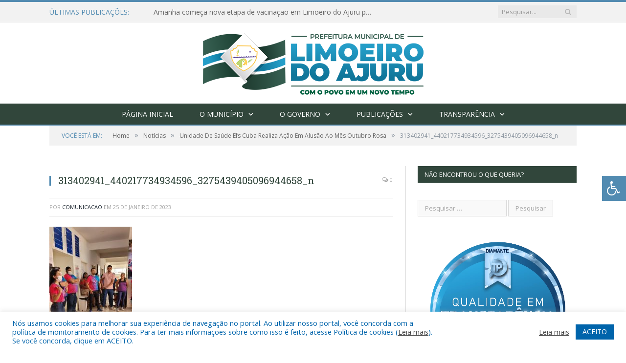

--- FILE ---
content_type: text/html; charset=UTF-8
request_url: https://limoeirodoajuru.pa.gov.br/unidade-de-saude-efs-cuba-realiza-acao-em-alusao-ao-mes-outubro-rosa/313402941_440217734934596_3275439405096944658_n/
body_size: 17307
content:

<!DOCTYPE html>

<!--[if IE 8]> <html class="ie ie8" lang="pt-BR"> <![endif]-->
<!--[if IE 9]> <html class="ie ie9" lang="pt-BR"> <![endif]-->
<!--[if gt IE 9]><!--> <html lang="pt-BR"> <!--<![endif]-->

<head>


<meta charset="UTF-8" />


 
<meta name="viewport" content="width=device-width, initial-scale=1" />
<link rel="pingback" href="https://limoeirodoajuru.pa.gov.br/xmlrpc.php" />
	
<link rel="shortcut icon" href="https://limoeirodoajuru.pa.gov.br/wp-content/uploads/2025/01/cropped-favicon-cr22.png" />	

<link rel="apple-touch-icon-precomposed" href="https://limoeirodoajuru.pa.gov.br/wp-content/uploads/2025/01/cropped-favicon-cr22.png" />
	
<meta name='robots' content='index, follow, max-image-preview:large, max-snippet:-1, max-video-preview:-1' />
	<style>img:is([sizes="auto" i], [sizes^="auto," i]) { contain-intrinsic-size: 3000px 1500px }</style>
	
	<!-- This site is optimized with the Yoast SEO plugin v26.7 - https://yoast.com/wordpress/plugins/seo/ -->
	<title>313402941_440217734934596_3275439405096944658_n - Prefeitura Municipal de Limoeiro do Ajuru | Gestão 2025-2028</title>
	<link rel="canonical" href="https://limoeirodoajuru.pa.gov.br/unidade-de-saude-efs-cuba-realiza-acao-em-alusao-ao-mes-outubro-rosa/313402941_440217734934596_3275439405096944658_n/" />
	<meta property="og:locale" content="pt_BR" />
	<meta property="og:type" content="article" />
	<meta property="og:title" content="313402941_440217734934596_3275439405096944658_n - Prefeitura Municipal de Limoeiro do Ajuru | Gestão 2025-2028" />
	<meta property="og:url" content="https://limoeirodoajuru.pa.gov.br/unidade-de-saude-efs-cuba-realiza-acao-em-alusao-ao-mes-outubro-rosa/313402941_440217734934596_3275439405096944658_n/" />
	<meta property="og:site_name" content="Prefeitura Municipal de Limoeiro do Ajuru | Gestão 2025-2028" />
	<meta property="og:image" content="https://limoeirodoajuru.pa.gov.br/unidade-de-saude-efs-cuba-realiza-acao-em-alusao-ao-mes-outubro-rosa/313402941_440217734934596_3275439405096944658_n" />
	<meta property="og:image:width" content="810" />
	<meta property="og:image:height" content="1440" />
	<meta property="og:image:type" content="image/jpeg" />
	<script type="application/ld+json" class="yoast-schema-graph">{"@context":"https://schema.org","@graph":[{"@type":"WebPage","@id":"https://limoeirodoajuru.pa.gov.br/unidade-de-saude-efs-cuba-realiza-acao-em-alusao-ao-mes-outubro-rosa/313402941_440217734934596_3275439405096944658_n/","url":"https://limoeirodoajuru.pa.gov.br/unidade-de-saude-efs-cuba-realiza-acao-em-alusao-ao-mes-outubro-rosa/313402941_440217734934596_3275439405096944658_n/","name":"313402941_440217734934596_3275439405096944658_n - Prefeitura Municipal de Limoeiro do Ajuru | Gestão 2025-2028","isPartOf":{"@id":"https://limoeirodoajuru.pa.gov.br/#website"},"primaryImageOfPage":{"@id":"https://limoeirodoajuru.pa.gov.br/unidade-de-saude-efs-cuba-realiza-acao-em-alusao-ao-mes-outubro-rosa/313402941_440217734934596_3275439405096944658_n/#primaryimage"},"image":{"@id":"https://limoeirodoajuru.pa.gov.br/unidade-de-saude-efs-cuba-realiza-acao-em-alusao-ao-mes-outubro-rosa/313402941_440217734934596_3275439405096944658_n/#primaryimage"},"thumbnailUrl":"https://limoeirodoajuru.pa.gov.br/wp-content/uploads/2023/01/313402941_440217734934596_3275439405096944658_n.jpg","datePublished":"2023-01-25T12:50:45+00:00","breadcrumb":{"@id":"https://limoeirodoajuru.pa.gov.br/unidade-de-saude-efs-cuba-realiza-acao-em-alusao-ao-mes-outubro-rosa/313402941_440217734934596_3275439405096944658_n/#breadcrumb"},"inLanguage":"pt-BR","potentialAction":[{"@type":"ReadAction","target":["https://limoeirodoajuru.pa.gov.br/unidade-de-saude-efs-cuba-realiza-acao-em-alusao-ao-mes-outubro-rosa/313402941_440217734934596_3275439405096944658_n/"]}]},{"@type":"ImageObject","inLanguage":"pt-BR","@id":"https://limoeirodoajuru.pa.gov.br/unidade-de-saude-efs-cuba-realiza-acao-em-alusao-ao-mes-outubro-rosa/313402941_440217734934596_3275439405096944658_n/#primaryimage","url":"https://limoeirodoajuru.pa.gov.br/wp-content/uploads/2023/01/313402941_440217734934596_3275439405096944658_n.jpg","contentUrl":"https://limoeirodoajuru.pa.gov.br/wp-content/uploads/2023/01/313402941_440217734934596_3275439405096944658_n.jpg","width":810,"height":1440},{"@type":"BreadcrumbList","@id":"https://limoeirodoajuru.pa.gov.br/unidade-de-saude-efs-cuba-realiza-acao-em-alusao-ao-mes-outubro-rosa/313402941_440217734934596_3275439405096944658_n/#breadcrumb","itemListElement":[{"@type":"ListItem","position":1,"name":"Unidade De Saúde Efs Cuba Realiza Ação Em Alusão Ao Mês Outubro Rosa","item":"https://limoeirodoajuru.pa.gov.br/unidade-de-saude-efs-cuba-realiza-acao-em-alusao-ao-mes-outubro-rosa/"},{"@type":"ListItem","position":2,"name":"313402941_440217734934596_3275439405096944658_n"}]},{"@type":"WebSite","@id":"https://limoeirodoajuru.pa.gov.br/#website","url":"https://limoeirodoajuru.pa.gov.br/","name":"Prefeitura Municipal de Limoeiro do Ajuru | Gestão 2025-2028","description":"Site oficial da Prefeitura Municipal de Limoeiro do Ajuru","potentialAction":[{"@type":"SearchAction","target":{"@type":"EntryPoint","urlTemplate":"https://limoeirodoajuru.pa.gov.br/?s={search_term_string}"},"query-input":{"@type":"PropertyValueSpecification","valueRequired":true,"valueName":"search_term_string"}}],"inLanguage":"pt-BR"}]}</script>
	<!-- / Yoast SEO plugin. -->


<link rel='dns-prefetch' href='//maxcdn.bootstrapcdn.com' />
<link rel='dns-prefetch' href='//fonts.googleapis.com' />
<link rel="alternate" type="application/rss+xml" title="Feed para Prefeitura Municipal de Limoeiro do Ajuru | Gestão 2025-2028 &raquo;" href="https://limoeirodoajuru.pa.gov.br/feed/" />
<link rel="alternate" type="application/rss+xml" title="Feed de comentários para Prefeitura Municipal de Limoeiro do Ajuru | Gestão 2025-2028 &raquo;" href="https://limoeirodoajuru.pa.gov.br/comments/feed/" />
		<style>
			.lazyload,
			.lazyloading {
				max-width: 100%;
			}
		</style>
		<script type="text/javascript">
/* <![CDATA[ */
window._wpemojiSettings = {"baseUrl":"https:\/\/s.w.org\/images\/core\/emoji\/16.0.1\/72x72\/","ext":".png","svgUrl":"https:\/\/s.w.org\/images\/core\/emoji\/16.0.1\/svg\/","svgExt":".svg","source":{"concatemoji":"https:\/\/limoeirodoajuru.pa.gov.br\/wp-includes\/js\/wp-emoji-release.min.js?ver=6.8.3"}};
/*! This file is auto-generated */
!function(s,n){var o,i,e;function c(e){try{var t={supportTests:e,timestamp:(new Date).valueOf()};sessionStorage.setItem(o,JSON.stringify(t))}catch(e){}}function p(e,t,n){e.clearRect(0,0,e.canvas.width,e.canvas.height),e.fillText(t,0,0);var t=new Uint32Array(e.getImageData(0,0,e.canvas.width,e.canvas.height).data),a=(e.clearRect(0,0,e.canvas.width,e.canvas.height),e.fillText(n,0,0),new Uint32Array(e.getImageData(0,0,e.canvas.width,e.canvas.height).data));return t.every(function(e,t){return e===a[t]})}function u(e,t){e.clearRect(0,0,e.canvas.width,e.canvas.height),e.fillText(t,0,0);for(var n=e.getImageData(16,16,1,1),a=0;a<n.data.length;a++)if(0!==n.data[a])return!1;return!0}function f(e,t,n,a){switch(t){case"flag":return n(e,"\ud83c\udff3\ufe0f\u200d\u26a7\ufe0f","\ud83c\udff3\ufe0f\u200b\u26a7\ufe0f")?!1:!n(e,"\ud83c\udde8\ud83c\uddf6","\ud83c\udde8\u200b\ud83c\uddf6")&&!n(e,"\ud83c\udff4\udb40\udc67\udb40\udc62\udb40\udc65\udb40\udc6e\udb40\udc67\udb40\udc7f","\ud83c\udff4\u200b\udb40\udc67\u200b\udb40\udc62\u200b\udb40\udc65\u200b\udb40\udc6e\u200b\udb40\udc67\u200b\udb40\udc7f");case"emoji":return!a(e,"\ud83e\udedf")}return!1}function g(e,t,n,a){var r="undefined"!=typeof WorkerGlobalScope&&self instanceof WorkerGlobalScope?new OffscreenCanvas(300,150):s.createElement("canvas"),o=r.getContext("2d",{willReadFrequently:!0}),i=(o.textBaseline="top",o.font="600 32px Arial",{});return e.forEach(function(e){i[e]=t(o,e,n,a)}),i}function t(e){var t=s.createElement("script");t.src=e,t.defer=!0,s.head.appendChild(t)}"undefined"!=typeof Promise&&(o="wpEmojiSettingsSupports",i=["flag","emoji"],n.supports={everything:!0,everythingExceptFlag:!0},e=new Promise(function(e){s.addEventListener("DOMContentLoaded",e,{once:!0})}),new Promise(function(t){var n=function(){try{var e=JSON.parse(sessionStorage.getItem(o));if("object"==typeof e&&"number"==typeof e.timestamp&&(new Date).valueOf()<e.timestamp+604800&&"object"==typeof e.supportTests)return e.supportTests}catch(e){}return null}();if(!n){if("undefined"!=typeof Worker&&"undefined"!=typeof OffscreenCanvas&&"undefined"!=typeof URL&&URL.createObjectURL&&"undefined"!=typeof Blob)try{var e="postMessage("+g.toString()+"("+[JSON.stringify(i),f.toString(),p.toString(),u.toString()].join(",")+"));",a=new Blob([e],{type:"text/javascript"}),r=new Worker(URL.createObjectURL(a),{name:"wpTestEmojiSupports"});return void(r.onmessage=function(e){c(n=e.data),r.terminate(),t(n)})}catch(e){}c(n=g(i,f,p,u))}t(n)}).then(function(e){for(var t in e)n.supports[t]=e[t],n.supports.everything=n.supports.everything&&n.supports[t],"flag"!==t&&(n.supports.everythingExceptFlag=n.supports.everythingExceptFlag&&n.supports[t]);n.supports.everythingExceptFlag=n.supports.everythingExceptFlag&&!n.supports.flag,n.DOMReady=!1,n.readyCallback=function(){n.DOMReady=!0}}).then(function(){return e}).then(function(){var e;n.supports.everything||(n.readyCallback(),(e=n.source||{}).concatemoji?t(e.concatemoji):e.wpemoji&&e.twemoji&&(t(e.twemoji),t(e.wpemoji)))}))}((window,document),window._wpemojiSettings);
/* ]]> */
</script>
<style id='wp-emoji-styles-inline-css' type='text/css'>

	img.wp-smiley, img.emoji {
		display: inline !important;
		border: none !important;
		box-shadow: none !important;
		height: 1em !important;
		width: 1em !important;
		margin: 0 0.07em !important;
		vertical-align: -0.1em !important;
		background: none !important;
		padding: 0 !important;
	}
</style>
<link rel='stylesheet' id='wp-block-library-css' href='https://limoeirodoajuru.pa.gov.br/wp-includes/css/dist/block-library/style.min.css?ver=6.8.3' type='text/css' media='all' />
<style id='classic-theme-styles-inline-css' type='text/css'>
/*! This file is auto-generated */
.wp-block-button__link{color:#fff;background-color:#32373c;border-radius:9999px;box-shadow:none;text-decoration:none;padding:calc(.667em + 2px) calc(1.333em + 2px);font-size:1.125em}.wp-block-file__button{background:#32373c;color:#fff;text-decoration:none}
</style>
<style id='global-styles-inline-css' type='text/css'>
:root{--wp--preset--aspect-ratio--square: 1;--wp--preset--aspect-ratio--4-3: 4/3;--wp--preset--aspect-ratio--3-4: 3/4;--wp--preset--aspect-ratio--3-2: 3/2;--wp--preset--aspect-ratio--2-3: 2/3;--wp--preset--aspect-ratio--16-9: 16/9;--wp--preset--aspect-ratio--9-16: 9/16;--wp--preset--color--black: #000000;--wp--preset--color--cyan-bluish-gray: #abb8c3;--wp--preset--color--white: #ffffff;--wp--preset--color--pale-pink: #f78da7;--wp--preset--color--vivid-red: #cf2e2e;--wp--preset--color--luminous-vivid-orange: #ff6900;--wp--preset--color--luminous-vivid-amber: #fcb900;--wp--preset--color--light-green-cyan: #7bdcb5;--wp--preset--color--vivid-green-cyan: #00d084;--wp--preset--color--pale-cyan-blue: #8ed1fc;--wp--preset--color--vivid-cyan-blue: #0693e3;--wp--preset--color--vivid-purple: #9b51e0;--wp--preset--gradient--vivid-cyan-blue-to-vivid-purple: linear-gradient(135deg,rgba(6,147,227,1) 0%,rgb(155,81,224) 100%);--wp--preset--gradient--light-green-cyan-to-vivid-green-cyan: linear-gradient(135deg,rgb(122,220,180) 0%,rgb(0,208,130) 100%);--wp--preset--gradient--luminous-vivid-amber-to-luminous-vivid-orange: linear-gradient(135deg,rgba(252,185,0,1) 0%,rgba(255,105,0,1) 100%);--wp--preset--gradient--luminous-vivid-orange-to-vivid-red: linear-gradient(135deg,rgba(255,105,0,1) 0%,rgb(207,46,46) 100%);--wp--preset--gradient--very-light-gray-to-cyan-bluish-gray: linear-gradient(135deg,rgb(238,238,238) 0%,rgb(169,184,195) 100%);--wp--preset--gradient--cool-to-warm-spectrum: linear-gradient(135deg,rgb(74,234,220) 0%,rgb(151,120,209) 20%,rgb(207,42,186) 40%,rgb(238,44,130) 60%,rgb(251,105,98) 80%,rgb(254,248,76) 100%);--wp--preset--gradient--blush-light-purple: linear-gradient(135deg,rgb(255,206,236) 0%,rgb(152,150,240) 100%);--wp--preset--gradient--blush-bordeaux: linear-gradient(135deg,rgb(254,205,165) 0%,rgb(254,45,45) 50%,rgb(107,0,62) 100%);--wp--preset--gradient--luminous-dusk: linear-gradient(135deg,rgb(255,203,112) 0%,rgb(199,81,192) 50%,rgb(65,88,208) 100%);--wp--preset--gradient--pale-ocean: linear-gradient(135deg,rgb(255,245,203) 0%,rgb(182,227,212) 50%,rgb(51,167,181) 100%);--wp--preset--gradient--electric-grass: linear-gradient(135deg,rgb(202,248,128) 0%,rgb(113,206,126) 100%);--wp--preset--gradient--midnight: linear-gradient(135deg,rgb(2,3,129) 0%,rgb(40,116,252) 100%);--wp--preset--font-size--small: 13px;--wp--preset--font-size--medium: 20px;--wp--preset--font-size--large: 36px;--wp--preset--font-size--x-large: 42px;--wp--preset--spacing--20: 0.44rem;--wp--preset--spacing--30: 0.67rem;--wp--preset--spacing--40: 1rem;--wp--preset--spacing--50: 1.5rem;--wp--preset--spacing--60: 2.25rem;--wp--preset--spacing--70: 3.38rem;--wp--preset--spacing--80: 5.06rem;--wp--preset--shadow--natural: 6px 6px 9px rgba(0, 0, 0, 0.2);--wp--preset--shadow--deep: 12px 12px 50px rgba(0, 0, 0, 0.4);--wp--preset--shadow--sharp: 6px 6px 0px rgba(0, 0, 0, 0.2);--wp--preset--shadow--outlined: 6px 6px 0px -3px rgba(255, 255, 255, 1), 6px 6px rgba(0, 0, 0, 1);--wp--preset--shadow--crisp: 6px 6px 0px rgba(0, 0, 0, 1);}:where(.is-layout-flex){gap: 0.5em;}:where(.is-layout-grid){gap: 0.5em;}body .is-layout-flex{display: flex;}.is-layout-flex{flex-wrap: wrap;align-items: center;}.is-layout-flex > :is(*, div){margin: 0;}body .is-layout-grid{display: grid;}.is-layout-grid > :is(*, div){margin: 0;}:where(.wp-block-columns.is-layout-flex){gap: 2em;}:where(.wp-block-columns.is-layout-grid){gap: 2em;}:where(.wp-block-post-template.is-layout-flex){gap: 1.25em;}:where(.wp-block-post-template.is-layout-grid){gap: 1.25em;}.has-black-color{color: var(--wp--preset--color--black) !important;}.has-cyan-bluish-gray-color{color: var(--wp--preset--color--cyan-bluish-gray) !important;}.has-white-color{color: var(--wp--preset--color--white) !important;}.has-pale-pink-color{color: var(--wp--preset--color--pale-pink) !important;}.has-vivid-red-color{color: var(--wp--preset--color--vivid-red) !important;}.has-luminous-vivid-orange-color{color: var(--wp--preset--color--luminous-vivid-orange) !important;}.has-luminous-vivid-amber-color{color: var(--wp--preset--color--luminous-vivid-amber) !important;}.has-light-green-cyan-color{color: var(--wp--preset--color--light-green-cyan) !important;}.has-vivid-green-cyan-color{color: var(--wp--preset--color--vivid-green-cyan) !important;}.has-pale-cyan-blue-color{color: var(--wp--preset--color--pale-cyan-blue) !important;}.has-vivid-cyan-blue-color{color: var(--wp--preset--color--vivid-cyan-blue) !important;}.has-vivid-purple-color{color: var(--wp--preset--color--vivid-purple) !important;}.has-black-background-color{background-color: var(--wp--preset--color--black) !important;}.has-cyan-bluish-gray-background-color{background-color: var(--wp--preset--color--cyan-bluish-gray) !important;}.has-white-background-color{background-color: var(--wp--preset--color--white) !important;}.has-pale-pink-background-color{background-color: var(--wp--preset--color--pale-pink) !important;}.has-vivid-red-background-color{background-color: var(--wp--preset--color--vivid-red) !important;}.has-luminous-vivid-orange-background-color{background-color: var(--wp--preset--color--luminous-vivid-orange) !important;}.has-luminous-vivid-amber-background-color{background-color: var(--wp--preset--color--luminous-vivid-amber) !important;}.has-light-green-cyan-background-color{background-color: var(--wp--preset--color--light-green-cyan) !important;}.has-vivid-green-cyan-background-color{background-color: var(--wp--preset--color--vivid-green-cyan) !important;}.has-pale-cyan-blue-background-color{background-color: var(--wp--preset--color--pale-cyan-blue) !important;}.has-vivid-cyan-blue-background-color{background-color: var(--wp--preset--color--vivid-cyan-blue) !important;}.has-vivid-purple-background-color{background-color: var(--wp--preset--color--vivid-purple) !important;}.has-black-border-color{border-color: var(--wp--preset--color--black) !important;}.has-cyan-bluish-gray-border-color{border-color: var(--wp--preset--color--cyan-bluish-gray) !important;}.has-white-border-color{border-color: var(--wp--preset--color--white) !important;}.has-pale-pink-border-color{border-color: var(--wp--preset--color--pale-pink) !important;}.has-vivid-red-border-color{border-color: var(--wp--preset--color--vivid-red) !important;}.has-luminous-vivid-orange-border-color{border-color: var(--wp--preset--color--luminous-vivid-orange) !important;}.has-luminous-vivid-amber-border-color{border-color: var(--wp--preset--color--luminous-vivid-amber) !important;}.has-light-green-cyan-border-color{border-color: var(--wp--preset--color--light-green-cyan) !important;}.has-vivid-green-cyan-border-color{border-color: var(--wp--preset--color--vivid-green-cyan) !important;}.has-pale-cyan-blue-border-color{border-color: var(--wp--preset--color--pale-cyan-blue) !important;}.has-vivid-cyan-blue-border-color{border-color: var(--wp--preset--color--vivid-cyan-blue) !important;}.has-vivid-purple-border-color{border-color: var(--wp--preset--color--vivid-purple) !important;}.has-vivid-cyan-blue-to-vivid-purple-gradient-background{background: var(--wp--preset--gradient--vivid-cyan-blue-to-vivid-purple) !important;}.has-light-green-cyan-to-vivid-green-cyan-gradient-background{background: var(--wp--preset--gradient--light-green-cyan-to-vivid-green-cyan) !important;}.has-luminous-vivid-amber-to-luminous-vivid-orange-gradient-background{background: var(--wp--preset--gradient--luminous-vivid-amber-to-luminous-vivid-orange) !important;}.has-luminous-vivid-orange-to-vivid-red-gradient-background{background: var(--wp--preset--gradient--luminous-vivid-orange-to-vivid-red) !important;}.has-very-light-gray-to-cyan-bluish-gray-gradient-background{background: var(--wp--preset--gradient--very-light-gray-to-cyan-bluish-gray) !important;}.has-cool-to-warm-spectrum-gradient-background{background: var(--wp--preset--gradient--cool-to-warm-spectrum) !important;}.has-blush-light-purple-gradient-background{background: var(--wp--preset--gradient--blush-light-purple) !important;}.has-blush-bordeaux-gradient-background{background: var(--wp--preset--gradient--blush-bordeaux) !important;}.has-luminous-dusk-gradient-background{background: var(--wp--preset--gradient--luminous-dusk) !important;}.has-pale-ocean-gradient-background{background: var(--wp--preset--gradient--pale-ocean) !important;}.has-electric-grass-gradient-background{background: var(--wp--preset--gradient--electric-grass) !important;}.has-midnight-gradient-background{background: var(--wp--preset--gradient--midnight) !important;}.has-small-font-size{font-size: var(--wp--preset--font-size--small) !important;}.has-medium-font-size{font-size: var(--wp--preset--font-size--medium) !important;}.has-large-font-size{font-size: var(--wp--preset--font-size--large) !important;}.has-x-large-font-size{font-size: var(--wp--preset--font-size--x-large) !important;}
:where(.wp-block-post-template.is-layout-flex){gap: 1.25em;}:where(.wp-block-post-template.is-layout-grid){gap: 1.25em;}
:where(.wp-block-columns.is-layout-flex){gap: 2em;}:where(.wp-block-columns.is-layout-grid){gap: 2em;}
:root :where(.wp-block-pullquote){font-size: 1.5em;line-height: 1.6;}
</style>
<link rel='stylesheet' id='cookie-law-info-css' href='https://limoeirodoajuru.pa.gov.br/wp-content/plugins/cookie-law-info/legacy/public/css/cookie-law-info-public.css?ver=3.3.9.1' type='text/css' media='all' />
<link rel='stylesheet' id='cookie-law-info-gdpr-css' href='https://limoeirodoajuru.pa.gov.br/wp-content/plugins/cookie-law-info/legacy/public/css/cookie-law-info-gdpr.css?ver=3.3.9.1' type='text/css' media='all' />
<link rel='stylesheet' id='page-list-style-css' href='https://limoeirodoajuru.pa.gov.br/wp-content/plugins/page-list/css/page-list.css?ver=5.9' type='text/css' media='all' />
<link rel='stylesheet' id='fontawsome-css' href='//maxcdn.bootstrapcdn.com/font-awesome/4.6.3/css/font-awesome.min.css?ver=1.0.5' type='text/css' media='all' />
<link rel='stylesheet' id='sogo_accessibility-css' href='https://limoeirodoajuru.pa.gov.br/wp-content/plugins/sogo-accessibility/public/css/sogo-accessibility-public.css?ver=1.0.5' type='text/css' media='all' />
<link rel='stylesheet' id='wp-polls-css' href='https://limoeirodoajuru.pa.gov.br/wp-content/plugins/wp-polls/polls-css.css?ver=2.77.3' type='text/css' media='all' />
<style id='wp-polls-inline-css' type='text/css'>
.wp-polls .pollbar {
	margin: 1px;
	font-size: 6px;
	line-height: 8px;
	height: 8px;
	background-image: url('https://limoeirodoajuru.pa.gov.br/wp-content/plugins/wp-polls/images/default/pollbg.gif');
	border: 1px solid #c8c8c8;
}

</style>
<link rel='stylesheet' id='smartmag-fonts-css' href='https://fonts.googleapis.com/css?family=Open+Sans:400,400Italic,600,700|Roboto+Slab|Merriweather:300italic&#038;subset' type='text/css' media='all' />
<link rel='stylesheet' id='smartmag-core-css' href='https://limoeirodoajuru.pa.gov.br/wp-content/themes/cr2-v3/style.css?ver=2.6.1' type='text/css' media='all' />
<link rel='stylesheet' id='smartmag-responsive-css' href='https://limoeirodoajuru.pa.gov.br/wp-content/themes/cr2-v3/css/responsive.css?ver=2.6.1' type='text/css' media='all' />
<link rel='stylesheet' id='pretty-photo-css' href='https://limoeirodoajuru.pa.gov.br/wp-content/themes/cr2-v3/css/prettyPhoto.css?ver=2.6.1' type='text/css' media='all' />
<link rel='stylesheet' id='smartmag-font-awesome-css' href='https://limoeirodoajuru.pa.gov.br/wp-content/themes/cr2-v3/css/fontawesome/css/font-awesome.min.css?ver=2.6.1' type='text/css' media='all' />
<link rel='stylesheet' id='custom-css-css' href='https://limoeirodoajuru.pa.gov.br/?bunyad_custom_css=1&#038;ver=6.8.3' type='text/css' media='all' />
<script type="text/javascript" src="https://limoeirodoajuru.pa.gov.br/wp-includes/js/jquery/jquery.min.js?ver=3.7.1" id="jquery-core-js"></script>
<script type="text/javascript" src="https://limoeirodoajuru.pa.gov.br/wp-includes/js/jquery/jquery-migrate.min.js?ver=3.4.1" id="jquery-migrate-js"></script>
<script type="text/javascript" id="cookie-law-info-js-extra">
/* <![CDATA[ */
var Cli_Data = {"nn_cookie_ids":[],"cookielist":[],"non_necessary_cookies":[],"ccpaEnabled":"","ccpaRegionBased":"","ccpaBarEnabled":"","strictlyEnabled":["necessary","obligatoire"],"ccpaType":"gdpr","js_blocking":"1","custom_integration":"","triggerDomRefresh":"","secure_cookies":""};
var cli_cookiebar_settings = {"animate_speed_hide":"500","animate_speed_show":"500","background":"#FFF","border":"#b1a6a6c2","border_on":"","button_1_button_colour":"#61a229","button_1_button_hover":"#4e8221","button_1_link_colour":"#fff","button_1_as_button":"1","button_1_new_win":"","button_2_button_colour":"#333","button_2_button_hover":"#292929","button_2_link_colour":"#444","button_2_as_button":"","button_2_hidebar":"","button_3_button_colour":"#dedfe0","button_3_button_hover":"#b2b2b3","button_3_link_colour":"#333333","button_3_as_button":"1","button_3_new_win":"","button_4_button_colour":"#dedfe0","button_4_button_hover":"#b2b2b3","button_4_link_colour":"#333333","button_4_as_button":"1","button_7_button_colour":"#0064ab","button_7_button_hover":"#005089","button_7_link_colour":"#fff","button_7_as_button":"1","button_7_new_win":"","font_family":"inherit","header_fix":"","notify_animate_hide":"1","notify_animate_show":"","notify_div_id":"#cookie-law-info-bar","notify_position_horizontal":"right","notify_position_vertical":"bottom","scroll_close":"","scroll_close_reload":"","accept_close_reload":"","reject_close_reload":"","showagain_tab":"","showagain_background":"#fff","showagain_border":"#000","showagain_div_id":"#cookie-law-info-again","showagain_x_position":"100px","text":"#0064ab","show_once_yn":"","show_once":"10000","logging_on":"","as_popup":"","popup_overlay":"1","bar_heading_text":"","cookie_bar_as":"banner","popup_showagain_position":"bottom-right","widget_position":"left"};
var log_object = {"ajax_url":"https:\/\/limoeirodoajuru.pa.gov.br\/wp-admin\/admin-ajax.php"};
/* ]]> */
</script>
<script type="text/javascript" src="https://limoeirodoajuru.pa.gov.br/wp-content/plugins/cookie-law-info/legacy/public/js/cookie-law-info-public.js?ver=3.3.9.1" id="cookie-law-info-js"></script>
<script type="text/javascript" src="https://limoeirodoajuru.pa.gov.br/wp-content/themes/cr2-v3/js/jquery.prettyPhoto.js?ver=6.8.3" id="pretty-photo-smartmag-js"></script>
<script type="text/javascript" src="https://limoeirodoajuru.pa.gov.br/wp-content/plugins/maxbuttons-pro-2.5.1/js/maxbuttons.js?ver=6.8.3" id="maxbuttons-js-js"></script>
<link rel="https://api.w.org/" href="https://limoeirodoajuru.pa.gov.br/wp-json/" /><link rel="alternate" title="JSON" type="application/json" href="https://limoeirodoajuru.pa.gov.br/wp-json/wp/v2/media/13965" /><link rel="EditURI" type="application/rsd+xml" title="RSD" href="https://limoeirodoajuru.pa.gov.br/xmlrpc.php?rsd" />
<meta name="generator" content="WordPress 6.8.3" />
<link rel='shortlink' href='https://limoeirodoajuru.pa.gov.br/?p=13965' />
<link rel="alternate" title="oEmbed (JSON)" type="application/json+oembed" href="https://limoeirodoajuru.pa.gov.br/wp-json/oembed/1.0/embed?url=https%3A%2F%2Flimoeirodoajuru.pa.gov.br%2Funidade-de-saude-efs-cuba-realiza-acao-em-alusao-ao-mes-outubro-rosa%2F313402941_440217734934596_3275439405096944658_n%2F" />
<link rel="alternate" title="oEmbed (XML)" type="text/xml+oembed" href="https://limoeirodoajuru.pa.gov.br/wp-json/oembed/1.0/embed?url=https%3A%2F%2Flimoeirodoajuru.pa.gov.br%2Funidade-de-saude-efs-cuba-realiza-acao-em-alusao-ao-mes-outubro-rosa%2F313402941_440217734934596_3275439405096944658_n%2F&#038;format=xml" />
		<script>
			document.documentElement.className = document.documentElement.className.replace('no-js', 'js');
		</script>
				<style>
			.no-js img.lazyload {
				display: none;
			}

			figure.wp-block-image img.lazyloading {
				min-width: 150px;
			}

			.lazyload,
			.lazyloading {
				--smush-placeholder-width: 100px;
				--smush-placeholder-aspect-ratio: 1/1;
				width: var(--smush-image-width, var(--smush-placeholder-width)) !important;
				aspect-ratio: var(--smush-image-aspect-ratio, var(--smush-placeholder-aspect-ratio)) !important;
			}

						.lazyload, .lazyloading {
				opacity: 0;
			}

			.lazyloaded {
				opacity: 1;
				transition: opacity 400ms;
				transition-delay: 0ms;
			}

					</style>
		<link rel="icon" href="https://limoeirodoajuru.pa.gov.br/wp-content/uploads/2025/01/cropped-cropped-favicon-cr22-32x32.png" sizes="32x32" />
<link rel="icon" href="https://limoeirodoajuru.pa.gov.br/wp-content/uploads/2025/01/cropped-cropped-favicon-cr22-192x192.png" sizes="192x192" />
<link rel="apple-touch-icon" href="https://limoeirodoajuru.pa.gov.br/wp-content/uploads/2025/01/cropped-cropped-favicon-cr22-180x180.png" />
<meta name="msapplication-TileImage" content="https://limoeirodoajuru.pa.gov.br/wp-content/uploads/2025/01/cropped-cropped-favicon-cr22-270x270.png" />
	<style>.main-featured .row { opacity: 1; }.no-display {
    will-change: opacity;
    opacity: 1;
}</style>
<!--[if lt IE 9]>
<script src="https://limoeirodoajuru.pa.gov.br/wp-content/themes/cr2-v3/js/html5.js" type="text/javascript"></script>
<![endif]-->

</head>


<body data-rsssl=1 class="attachment wp-singular attachment-template-default single single-attachment postid-13965 attachmentid-13965 attachment-jpeg wp-theme-cr2-v3 page-builder right-sidebar full has-nav-dark has-nav-full">

<div class="main-wrap">

	
	
	<div class="top-bar">

		<div class="wrap">
			<section class="top-bar-content cf">
			
								<div class="trending-ticker">
					<span class="heading">Últimas publicações:</span>

					<ul>
												
												
							<li><a href="https://limoeirodoajuru.pa.gov.br/amanha-comeca-nova-etapa-de-vacinacao-em-limoeiro-do-ajuru-para-idosos-com-65-ou-mais/" title="Amanhã começa nova etapa de vacinação em Limoeiro do Ajuru para idosos com 65 ou mais">Amanhã começa nova etapa de vacinação em Limoeiro do Ajuru para idosos com 65 ou mais</a></li>
						
												
							<li><a href="https://limoeirodoajuru.pa.gov.br/acoes-de-combate-a-covid-19-na-regiao-ribeirinha-de-limoeiro-do-ajuru-continuam/" title="Ações de combate à Covid-19 na região ribeirinha de Limoeiro do Ajuru continuam">Ações de combate à Covid-19 na região ribeirinha de Limoeiro do Ajuru continuam</a></li>
						
												
							<li><a href="https://limoeirodoajuru.pa.gov.br/consulta-publica-ppa-2026-2029-limoeiro-do-ajuru-pa/" title="Consulta Pública – PPA 2026–2029 – Limoeiro do Ajuru/PA">Consulta Pública – PPA 2026–2029 – Limoeiro do Ajuru/PA</a></li>
						
												
							<li><a href="https://limoeirodoajuru.pa.gov.br/regimento-interno-da-13a-conferencia-municipal-de-assistencia-social-de-limoeiro-do-ajuru/" title="Regimento Interno da 13ª Conferência Municipal de Assistência Social de Limoeiro do Ajuru">Regimento Interno da 13ª Conferência Municipal de Assistência Social de Limoeiro do Ajuru</a></li>
						
												
							<li><a href="https://limoeirodoajuru.pa.gov.br/3a-conferencia-municipal-de-meio-ambiente/" title="3ª Conferência Municipal de Meio Ambiente">3ª Conferência Municipal de Meio Ambiente</a></li>
						
												
							<li><a href="https://limoeirodoajuru.pa.gov.br/pnab-lei-aldir-blanc-ii-edital-chamamento-premiacao/" title="PNAB (LEI ALDIR BLANC II) &#8211; EDITAL/CHAMAMENTO/PREMIAÇÃO">PNAB (LEI ALDIR BLANC II) &#8211; EDITAL/CHAMAMENTO/PREMIAÇÃO</a></li>
						
												
							<li><a href="https://limoeirodoajuru.pa.gov.br/desejamos-a-todos-um-feliz-ano-novo/" title="Desejamos A Todos Um Feliz Ano Novo!">Desejamos A Todos Um Feliz Ano Novo!</a></li>
						
												
							<li><a href="https://limoeirodoajuru.pa.gov.br/tomada-de-precos-no-003-2023-plma/" title="TOMADA DE PREÇOS Nº 003/2023-PLMA (CONTRATAÇÃO DE EMPRESA ESPECIALIZADA NA ÁREA DE ENGENHARIA CIVIL PARA REFORMA E AMPLIAÇÃO DA ESCOLA MUNICIPAL DE ENSINO FUNDAMENTAL E MÉDIO ILHA CONCEIÇÃO NO MUNICÍPIO DE LIMOEIRO DO AJURU)">TOMADA DE PREÇOS Nº 003/2023-PLMA (CONTRATAÇÃO DE EMPRESA ESPECIALIZADA NA ÁREA DE ENGENHARIA CIVIL PARA REFORMA E AMPLIAÇÃO DA ESCOLA MUNICIPAL DE ENSINO FUNDAMENTAL E MÉDIO ILHA CONCEIÇÃO NO MUNICÍPIO DE LIMOEIRO DO AJURU)</a></li>
						
												
							<li><a href="https://limoeirodoajuru.pa.gov.br/concorrencia-publica-no-001-2023/" title="CONCORRÊNCIA PÚBLICA Nº 001/2023 (CONTRATAÇÃO DE EMPRESA ESPECIALIZADA NA ÁREA DE ENGENHARIA CIVIL PARA CONSTRUÇÃO DE CRECHE PADRÃO SEDUC, NO MUNICÍPIO DE LIMOEIRO DO AJURU-PA, NOS TERMOS DO CONVÊNIO DE Nº 045/2023 FIRMADO COM A SECRETARIA DE ESTADO DE EDUCAÇÃO DO ESTADO DO PARÁ – SEDUC/PARÁ)">CONCORRÊNCIA PÚBLICA Nº 001/2023 (CONTRATAÇÃO DE EMPRESA ESPECIALIZADA NA ÁREA DE ENGENHARIA CIVIL PARA CONSTRUÇÃO DE CRECHE PADRÃO SEDUC, NO MUNICÍPIO DE LIMOEIRO DO AJURU-PA, NOS TERMOS DO CONVÊNIO DE Nº 045/2023 FIRMADO COM A SECRETARIA DE ESTADO DE EDUCAÇÃO DO ESTADO DO PARÁ – SEDUC/PARÁ)</a></li>
						
												
							<li><a href="https://limoeirodoajuru.pa.gov.br/lei-no-273-2023-de-12-de-dezembro-de-2023-disciplina-a-organizacao-e-funcionamento-do-sistema-municipal-de-ensino-de-limoeiro-do-ajuru-pa-e-da-outras-providencias/" title="LEI Nº 273/2023, DE 12 DE DEZEMBRO DE 2023 (Disciplina a Organização e Funcionamento do Sistema Municipal de Ensino de Limoeiro do Ajuru/PA e dá Outras Providências.)">LEI Nº 273/2023, DE 12 DE DEZEMBRO DE 2023 (Disciplina a Organização e Funcionamento do Sistema Municipal de Ensino de Limoeiro do Ajuru/PA e dá Outras Providências.)</a></li>
						
												
											</ul>
				</div>
				
									
					
		<div class="search">
			<form role="search" action="https://limoeirodoajuru.pa.gov.br/" method="get">
				<input type="text" name="s" class="query" value="" placeholder="Pesquisar..."/>
				<button class="search-button" type="submit"><i class="fa fa-search"></i></button>
			</form>
		</div> <!-- .search -->					
				
								
			</section>
		</div>
		
	</div>
	
	<div id="main-head" class="main-head">
		
		<div class="wrap">
			
			
			<header class="centered">
			
				<div class="title">
							<a href="https://limoeirodoajuru.pa.gov.br/" title="Prefeitura Municipal de Limoeiro do Ajuru | Gestão 2025-2028" rel="home" class">
		
														
								
				<img data-src="https://limoeirodoajuru.pa.gov.br/wp-content/uploads/2025/01/LOGO-LIMOEIRO-2025-20.png" class="logo-image lazyload" alt="Prefeitura Municipal de Limoeiro do Ajuru | Gestão 2025-2028" src="[data-uri]" style="--smush-placeholder-width: 451px; --smush-placeholder-aspect-ratio: 451/166;" />
					 
						
		</a>				</div>
				
								
			</header>
				
							
		</div>
		
		
<div class="navigation-wrap cf" data-sticky-nav="1" data-sticky-type="normal">

	<nav class="navigation cf nav-center nav-full nav-dark">
	
		<div class="wrap">
		
			<div class="mobile" data-type="classic" data-search="1">
				<a href="#" class="selected">
					<span class="text">Menu</span><span class="current"></span> <i class="hamburger fa fa-bars"></i>
				</a>
			</div>
			
			<div class="menu-novo-menu-container"><ul id="menu-novo-menu" class="menu accessibility_menu"><li id="menu-item-11593" class="menu-item menu-item-type-post_type menu-item-object-page menu-item-home menu-item-11593"><a href="https://limoeirodoajuru.pa.gov.br/">Página Inicial</a></li>
<li id="menu-item-822" class="menu-item menu-item-type-post_type menu-item-object-page menu-item-has-children menu-item-822"><a href="https://limoeirodoajuru.pa.gov.br/o-municipio/">O Município</a>
<ul class="sub-menu">
	<li id="menu-item-823" class="menu-item menu-item-type-post_type menu-item-object-page menu-item-823"><a href="https://limoeirodoajuru.pa.gov.br/o-municipio/historia/">História</a></li>
	<li id="menu-item-824" class="menu-item menu-item-type-post_type menu-item-object-page menu-item-824"><a href="https://limoeirodoajuru.pa.gov.br/o-municipio/sobre-o-municipio/">Sobre o Município</a></li>
	<li id="menu-item-825" class="menu-item menu-item-type-post_type menu-item-object-page menu-item-825"><a href="https://limoeirodoajuru.pa.gov.br/o-municipio/telefones-uteis/">Telefones Úteis</a></li>
	<li id="menu-item-826" class="menu-item menu-item-type-post_type menu-item-object-page menu-item-826"><a href="https://limoeirodoajuru.pa.gov.br/o-municipio/turismo-e-lazer/">Turismo e Lazer</a></li>
</ul>
</li>
<li id="menu-item-837" class="menu-item menu-item-type-post_type menu-item-object-page menu-item-has-children menu-item-837"><a href="https://limoeirodoajuru.pa.gov.br/o-governo/">O Governo</a>
<ul class="sub-menu">
	<li id="menu-item-840" class="menu-item menu-item-type-post_type menu-item-object-page menu-item-has-children menu-item-840"><a href="https://limoeirodoajuru.pa.gov.br/o-governo/prefeito/">Prefeito</a>
	<ul class="sub-menu">
		<li id="menu-item-15723" class="menu-item menu-item-type-custom menu-item-object-custom menu-item-15723"><a target="_blank" href="https://www.portalcr2.com.br/agenda-externa/agenda-limoeiro-do-ajuru">Agenda do Prefeito</a></li>
	</ul>
</li>
	<li id="menu-item-851" class="menu-item menu-item-type-post_type menu-item-object-page menu-item-851"><a href="https://limoeirodoajuru.pa.gov.br/o-governo/vice-prefeito/">Vice-Prefeito</a></li>
	<li id="menu-item-15722" class="menu-item menu-item-type-custom menu-item-object-custom menu-item-15722"><a target="_blank" href="https://www.portalcr2.com.br/estrutura-organizacional/estrutura-limoeiro-do-ajuru">Estrutura Organizacional</a></li>
</ul>
</li>
<li id="menu-item-15721" class="menu-item menu-item-type-custom menu-item-object-custom menu-item-has-children menu-item-15721"><a href="#">Publicações</a>
<ul class="sub-menu">
	<li id="menu-item-15717" class="menu-item menu-item-type-custom menu-item-object-custom menu-item-15717"><a target="_blank" href="https://www.portalcr2.com.br/leis-e-atos/leis-limoeiro-do-ajuru">Leis e Atos Normativos</a></li>
	<li id="menu-item-15718" class="menu-item menu-item-type-custom menu-item-object-custom menu-item-15718"><a target="_blank" href="https://www.portalcr2.com.br/concurso-processo-seletivo/concursos-e-pss-limoeiro-do-ajuru">Concursos e Processos Seletivos</a></li>
	<li id="menu-item-15719" class="menu-item menu-item-type-custom menu-item-object-custom menu-item-15719"><a target="_blank" href="https://www.portalcr2.com.br/convenio-tranf-voluntaria/transferencias-voluntarias-limoeiro-do-ajuru">Convênios</a></li>
	<li id="menu-item-15720" class="menu-item menu-item-type-custom menu-item-object-custom menu-item-15720"><a target="_blank" href="https://www.portalcr2.com.br/licitacoes/licitacoes-limoeiro-do-ajuru">Licitações</a></li>
</ul>
</li>
<li id="menu-item-15715" class="menu-item menu-item-type-custom menu-item-object-custom menu-item-has-children menu-item-15715"><a href="https://www.portalcr2.com.br/entidade/limoeiro-do-ajuru">Transparência</a>
<ul class="sub-menu">
	<li id="menu-item-11600" class="menu-item menu-item-type-post_type menu-item-object-page menu-item-11600"><a href="https://limoeirodoajuru.pa.gov.br/covid-19/">Transparência COVID-19</a></li>
</ul>
</li>
</ul></div>			
						
				<div class="mobile-menu-container"><ul id="menu-novo-menu-1" class="menu mobile-menu accessibility_menu"><li class="menu-item menu-item-type-post_type menu-item-object-page menu-item-home menu-item-11593"><a href="https://limoeirodoajuru.pa.gov.br/">Página Inicial</a></li>
<li class="menu-item menu-item-type-post_type menu-item-object-page menu-item-has-children menu-item-822"><a href="https://limoeirodoajuru.pa.gov.br/o-municipio/">O Município</a>
<ul class="sub-menu">
	<li class="menu-item menu-item-type-post_type menu-item-object-page menu-item-823"><a href="https://limoeirodoajuru.pa.gov.br/o-municipio/historia/">História</a></li>
	<li class="menu-item menu-item-type-post_type menu-item-object-page menu-item-824"><a href="https://limoeirodoajuru.pa.gov.br/o-municipio/sobre-o-municipio/">Sobre o Município</a></li>
	<li class="menu-item menu-item-type-post_type menu-item-object-page menu-item-825"><a href="https://limoeirodoajuru.pa.gov.br/o-municipio/telefones-uteis/">Telefones Úteis</a></li>
	<li class="menu-item menu-item-type-post_type menu-item-object-page menu-item-826"><a href="https://limoeirodoajuru.pa.gov.br/o-municipio/turismo-e-lazer/">Turismo e Lazer</a></li>
</ul>
</li>
<li class="menu-item menu-item-type-post_type menu-item-object-page menu-item-has-children menu-item-837"><a href="https://limoeirodoajuru.pa.gov.br/o-governo/">O Governo</a>
<ul class="sub-menu">
	<li class="menu-item menu-item-type-post_type menu-item-object-page menu-item-has-children menu-item-840"><a href="https://limoeirodoajuru.pa.gov.br/o-governo/prefeito/">Prefeito</a>
	<ul class="sub-menu">
		<li class="menu-item menu-item-type-custom menu-item-object-custom menu-item-15723"><a target="_blank" href="https://www.portalcr2.com.br/agenda-externa/agenda-limoeiro-do-ajuru">Agenda do Prefeito</a></li>
	</ul>
</li>
	<li class="menu-item menu-item-type-post_type menu-item-object-page menu-item-851"><a href="https://limoeirodoajuru.pa.gov.br/o-governo/vice-prefeito/">Vice-Prefeito</a></li>
	<li class="menu-item menu-item-type-custom menu-item-object-custom menu-item-15722"><a target="_blank" href="https://www.portalcr2.com.br/estrutura-organizacional/estrutura-limoeiro-do-ajuru">Estrutura Organizacional</a></li>
</ul>
</li>
<li class="menu-item menu-item-type-custom menu-item-object-custom menu-item-has-children menu-item-15721"><a href="#">Publicações</a>
<ul class="sub-menu">
	<li class="menu-item menu-item-type-custom menu-item-object-custom menu-item-15717"><a target="_blank" href="https://www.portalcr2.com.br/leis-e-atos/leis-limoeiro-do-ajuru">Leis e Atos Normativos</a></li>
	<li class="menu-item menu-item-type-custom menu-item-object-custom menu-item-15718"><a target="_blank" href="https://www.portalcr2.com.br/concurso-processo-seletivo/concursos-e-pss-limoeiro-do-ajuru">Concursos e Processos Seletivos</a></li>
	<li class="menu-item menu-item-type-custom menu-item-object-custom menu-item-15719"><a target="_blank" href="https://www.portalcr2.com.br/convenio-tranf-voluntaria/transferencias-voluntarias-limoeiro-do-ajuru">Convênios</a></li>
	<li class="menu-item menu-item-type-custom menu-item-object-custom menu-item-15720"><a target="_blank" href="https://www.portalcr2.com.br/licitacoes/licitacoes-limoeiro-do-ajuru">Licitações</a></li>
</ul>
</li>
<li class="menu-item menu-item-type-custom menu-item-object-custom menu-item-has-children menu-item-15715"><a href="https://www.portalcr2.com.br/entidade/limoeiro-do-ajuru">Transparência</a>
<ul class="sub-menu">
	<li class="menu-item menu-item-type-post_type menu-item-object-page menu-item-11600"><a href="https://limoeirodoajuru.pa.gov.br/covid-19/">Transparência COVID-19</a></li>
</ul>
</li>
</ul></div>			
				
		</div>
		
	</nav>

		
</div>		
		 
		
	</div>	
	<div class="breadcrumbs-wrap">
		
		<div class="wrap">
		<div class="breadcrumbs"><span class="location">Você está em:</span><span itemscope itemtype="http://data-vocabulary.org/Breadcrumb"><a itemprop="url" href="https://limoeirodoajuru.pa.gov.br/"><span itemprop="title">Home</span></a></span><span class="delim">&raquo;</span><span itemscope itemtype="http://data-vocabulary.org/Breadcrumb"><a itemprop="url"  href="https://limoeirodoajuru.pa.gov.br/c/noticias/"><span itemprop="title">Notícias</span></a></span><span class="delim">&raquo;</span><span itemscope itemtype="http://data-vocabulary.org/Breadcrumb"><a itemprop="url" href="https://limoeirodoajuru.pa.gov.br/unidade-de-saude-efs-cuba-realiza-acao-em-alusao-ao-mes-outubro-rosa/"><span itemprop="title">Unidade De Saúde Efs Cuba Realiza Ação Em Alusão Ao Mês Outubro Rosa</span></a></span><span class="delim">&raquo;</span><span class="current">313402941_440217734934596_3275439405096944658_n</span></div>		</div>
		
	</div>


<div class="main wrap cf">

		
	<div class="row">
	
		<div class="col-8 main-content">
		
				
				
<article id="post-13965" class="post-13965 attachment type-attachment status-inherit" itemscope itemtype="http://schema.org/Article">
	
	<header class="post-header cf">
	
			

			<div class="featured">
						
							
				<a href="https://limoeirodoajuru.pa.gov.br/wp-content/uploads/2023/01/313402941_440217734934596_3275439405096944658_n.jpg" title="313402941_440217734934596_3275439405096944658_n" itemprop="image">
				
								
										
											
										
												
				</a>
								
								
					</div>
		
		
				<div class="heading cf">
				
			<h1 class="post-title item fn" itemprop="name headline">
			313402941_440217734934596_3275439405096944658_n			</h1>
			
			<a href="https://limoeirodoajuru.pa.gov.br/unidade-de-saude-efs-cuba-realiza-acao-em-alusao-ao-mes-outubro-rosa/313402941_440217734934596_3275439405096944658_n/#respond" class="comments"><i class="fa fa-comments-o"></i> 0</a>
		
		</div>

		<div class="post-meta cf">
			<span class="posted-by">Por 
				<span class="reviewer" itemprop="author"><a href="https://limoeirodoajuru.pa.gov.br/author/comunicacao/" title="Posts de comunicacao" rel="author">comunicacao</a></span>
			</span>
			 
			<span class="posted-on">em				<span class="dtreviewed">
					<time class="value-title" datetime="2023-01-25T09:50:45-03:00" title="2023-01-25" itemprop="datePublished">25 de janeiro de 2023</time>
				</span>
			</span>
			
			<span class="cats"></span>
				
		</div>		
			
	</header><!-- .post-header -->

	

	<div class="post-container cf">
	
		<div class="post-content-right">
			<div class="post-content description " itemprop="articleBody">
	
					
				
		<p class="attachment"><a href='https://limoeirodoajuru.pa.gov.br/wp-content/uploads/2023/01/313402941_440217734934596_3275439405096944658_n.jpg'><img fetchpriority="high" decoding="async" width="169" height="300" src="https://limoeirodoajuru.pa.gov.br/wp-content/uploads/2023/01/313402941_440217734934596_3275439405096944658_n-169x300.jpg" class="attachment-medium size-medium" alt="" srcset="https://limoeirodoajuru.pa.gov.br/wp-content/uploads/2023/01/313402941_440217734934596_3275439405096944658_n-169x300.jpg 169w, https://limoeirodoajuru.pa.gov.br/wp-content/uploads/2023/01/313402941_440217734934596_3275439405096944658_n-576x1024.jpg 576w, https://limoeirodoajuru.pa.gov.br/wp-content/uploads/2023/01/313402941_440217734934596_3275439405096944658_n-768x1365.jpg 768w, https://limoeirodoajuru.pa.gov.br/wp-content/uploads/2023/01/313402941_440217734934596_3275439405096944658_n.jpg 810w" sizes="(max-width: 169px) 100vw, 169px" /></a></p>

		
				
				
			</div><!-- .post-content -->
		</div>
		
	</div>
	
	
	
	
	<div class="post-share">
		<span class="text">Compartilhar:</span>
		
		<span class="share-links">

			<a href="http://twitter.com/home?status=https%3A%2F%2Flimoeirodoajuru.pa.gov.br%2Funidade-de-saude-efs-cuba-realiza-acao-em-alusao-ao-mes-outubro-rosa%2F313402941_440217734934596_3275439405096944658_n%2F" class="fa fa-twitter" title="Tweet isso">
				<span class="visuallyhidden">Twitter</span></a>
				
			<a href="http://www.facebook.com/sharer.php?u=https%3A%2F%2Flimoeirodoajuru.pa.gov.br%2Funidade-de-saude-efs-cuba-realiza-acao-em-alusao-ao-mes-outubro-rosa%2F313402941_440217734934596_3275439405096944658_n%2F" class="fa fa-facebook" title="Compartilhar no Facebook">
				<span class="visuallyhidden">Facebook</span></a>
				
			<a href="http://plus.google.com/share?url=https%3A%2F%2Flimoeirodoajuru.pa.gov.br%2Funidade-de-saude-efs-cuba-realiza-acao-em-alusao-ao-mes-outubro-rosa%2F313402941_440217734934596_3275439405096944658_n%2F" class="fa fa-google-plus" title="Compartilhar no Google+">
				<span class="visuallyhidden">Google+</span></a>
				
			<a href="http://pinterest.com/pin/create/button/?url=https%3A%2F%2Flimoeirodoajuru.pa.gov.br%2Funidade-de-saude-efs-cuba-realiza-acao-em-alusao-ao-mes-outubro-rosa%2F313402941_440217734934596_3275439405096944658_n%2F&amp;media=https%3A%2F%2Flimoeirodoajuru.pa.gov.br%2Fwp-content%2Fuploads%2F2023%2F01%2F313402941_440217734934596_3275439405096944658_n.jpg" class="fa fa-pinterest"
				title="Compartilhar no Pinterest">
				<span class="visuallyhidden">Pinterest</span></a>
				
			<a href="http://www.linkedin.com/shareArticle?mini=true&amp;url=https%3A%2F%2Flimoeirodoajuru.pa.gov.br%2Funidade-de-saude-efs-cuba-realiza-acao-em-alusao-ao-mes-outubro-rosa%2F313402941_440217734934596_3275439405096944658_n%2F" class="fa fa-linkedin" title="Compartilhar no LinkedIn">
				<span class="visuallyhidden">LinkedIn</span></a>
				
			<a href="http://www.tumblr.com/share/link?url=https%3A%2F%2Flimoeirodoajuru.pa.gov.br%2Funidade-de-saude-efs-cuba-realiza-acao-em-alusao-ao-mes-outubro-rosa%2F313402941_440217734934596_3275439405096944658_n%2F&amp;name=313402941_440217734934596_3275439405096944658_n" class="fa fa-tumblr"
				title="Compartilhar no Tymblr">
				<span class="visuallyhidden">Tumblr</span></a>
				
			<a href="mailto:?subject=313402941_440217734934596_3275439405096944658_n&amp;body=https%3A%2F%2Flimoeirodoajuru.pa.gov.br%2Funidade-de-saude-efs-cuba-realiza-acao-em-alusao-ao-mes-outubro-rosa%2F313402941_440217734934596_3275439405096944658_n%2F" class="fa fa-envelope-o"
				title="Compartilhar via Email">
				<span class="visuallyhidden">Email</span></a>
			
		</span>
	</div>
	
		
</article>




	
	<section class="related-posts">
		<h3 class="section-head">Conteúdo relacionado</h3> 
		<ul class="highlights-box three-col related-posts">
		
				
			<li class="highlights column one-third">
				
				<article>
						
					<a href="https://limoeirodoajuru.pa.gov.br/consulta-publica-ppa-2026-2029-limoeiro-do-ajuru-pa/" title="Consulta Pública – PPA 2026–2029 – Limoeiro do Ajuru/PA" class="image-link">
						<img width="214" height="140" data-src="https://limoeirodoajuru.pa.gov.br/wp-content/uploads/2025/08/IMG-20250809-WA0030-214x140.jpg" class="image wp-post-image lazyload" alt="" title="Consulta Pública – PPA 2026–2029 – Limoeiro do Ajuru/PA" decoding="async" src="[data-uri]" style="--smush-placeholder-width: 214px; --smush-placeholder-aspect-ratio: 214/140;" />	
											</a>
					
										
					<h2><a href="https://limoeirodoajuru.pa.gov.br/consulta-publica-ppa-2026-2029-limoeiro-do-ajuru-pa/" title="Consulta Pública – PPA 2026–2029 – Limoeiro do Ajuru/PA">Consulta Pública – PPA 2026–2029 – Limoeiro do Ajuru/PA</a></h2>
					
										
				</article>
			</li>
			
				
			<li class="highlights column one-third">
				
				<article>
						
					<a href="https://limoeirodoajuru.pa.gov.br/regimento-interno-da-13a-conferencia-municipal-de-assistencia-social-de-limoeiro-do-ajuru/" title="Regimento Interno da 13ª Conferência Municipal de Assistência Social de Limoeiro do Ajuru" class="image-link">
						<img width="214" height="140" data-src="https://limoeirodoajuru.pa.gov.br/wp-content/uploads/2022/02/Sem-imagem-colorido-limoeiro-214x140.png" class="image wp-post-image lazyload" alt="" title="Regimento Interno da 13ª Conferência Municipal de Assistência Social de Limoeiro do Ajuru" decoding="async" src="[data-uri]" style="--smush-placeholder-width: 214px; --smush-placeholder-aspect-ratio: 214/140;" />	
											</a>
					
										
					<h2><a href="https://limoeirodoajuru.pa.gov.br/regimento-interno-da-13a-conferencia-municipal-de-assistencia-social-de-limoeiro-do-ajuru/" title="Regimento Interno da 13ª Conferência Municipal de Assistência Social de Limoeiro do Ajuru">Regimento Interno da 13ª Conferência Municipal de Assistência Social de Limoeiro do Ajuru</a></h2>
					
										
				</article>
			</li>
			
				
			<li class="highlights column one-third">
				
				<article>
						
					<a href="https://limoeirodoajuru.pa.gov.br/3a-conferencia-municipal-de-meio-ambiente/" title="3ª Conferência Municipal de Meio Ambiente" class="image-link">
						<img width="214" height="140" data-src="https://limoeirodoajuru.pa.gov.br/wp-content/uploads/2025/01/WhatsApp-Image-2025-01-15-at-20.52.14-214x140.jpeg" class="image wp-post-image lazyload" alt="" title="3ª Conferência Municipal de Meio Ambiente" decoding="async" src="[data-uri]" style="--smush-placeholder-width: 214px; --smush-placeholder-aspect-ratio: 214/140;" />	
											</a>
					
										
					<h2><a href="https://limoeirodoajuru.pa.gov.br/3a-conferencia-municipal-de-meio-ambiente/" title="3ª Conferência Municipal de Meio Ambiente">3ª Conferência Municipal de Meio Ambiente</a></h2>
					
										
				</article>
			</li>
			
				</ul>
	</section>

	
				<div class="comments">
				
	
	<div id="comments">

			<p class="nocomments">Os comentários estão fechados.</p>
		
	
	
	</div><!-- #comments -->
				</div>
	
				
		</div>
		
		
			
		
		
		<aside class="col-4 sidebar" data-sticky="1">
			<ul>
			
			<li id="search-2" class="widget widget_search"><h3 class="widgettitle">NÃO ENCONTROU O QUE QUERIA?</h3><form role="search" method="get" class="search-form" action="https://limoeirodoajuru.pa.gov.br/">
				<label>
					<span class="screen-reader-text">Pesquisar por:</span>
					<input type="search" class="search-field" placeholder="Pesquisar &hellip;" value="" name="s" />
				</label>
				<input type="submit" class="search-submit" value="Pesquisar" />
			</form></li>
<li id="custom_html-3" class="widget_text widget widget_custom_html"><div class="textwidget custom-html-widget"><a href="https://cr2.co/programa-nacional-de-transparencia-publica/" target="_blank" rel="noopener"><img class="aligncenter lazyload" data-src="https://cr2.co/wp-content/uploads/selo_diamante.png" alt="Programa Nacional de Transparência Pública" width="310" height="310" data-wp-editing="1" src="[data-uri]" style="--smush-placeholder-width: 310px; --smush-placeholder-aspect-ratio: 310/310;" /></a>
</div></li>
<li id="text-6" class="widget widget_text">			<div class="textwidget"><center><a href="https://cr2.co/tag-tcm-pa/?utm_source=pmlimoeirodoajuru&utm_medium=referencia&utm_campaign=selo" target="_blank"><img class="alignnone wp-image-1778 size-full lazyload" data-src="https://cr2.co/wp-content/uploads/tcm-pa.png" alt="tcm pa" src="[data-uri]" /></a></center></div>
		</li>
<li id="custom_html-2" class="widget_text widget widget_custom_html"><div class="textwidget custom-html-widget"><center>
<iframe data-src="https://www.facebook.com/plugins/page.php?href=https://www.facebook.com/Prefeitura-de-Limoeiro-do-Ajuru-100834921998877/&tabs=timeline&width=300&height=500&small_header=false&adapt_container_width=true&hide_cover=false&show_facepile=true&appId" width="300" height="500" style="border:none;overflow:hidden" scrolling="no" frameborder="0" allowfullscreen="true" allow="autoplay; clipboard-write; encrypted-media; picture-in-picture; web-share" src="[data-uri]" class="lazyload" data-load-mode="1"></iframe>
	<a href="https://cr2transparencia.com.br/radar" target="_blank" rel="noopener">
    <img data-src="https://cr2transparencia.com.br/imgs/logoRadar.png" alt="Radar" style="width:100%; height:auto; display:block;" src="[data-uri]" class="lazyload">
</a>
</center></div></li>
	
			</ul>
		</aside>
		
		
	</div> <!-- .row -->
		
	
</div> <!-- .main -->


		
	<footer class="main-footer">
	
			<div class="wrap">
		
					<ul class="widgets row cf">
				<li class="widget col-4 widget_text"><h3 class="widgettitle">Prefeitura de Limoeiro do Ajuru</h3>			<div class="textwidget"><p>End.: Rua Marechal Rondon, S/N<br />
Matinha &#8211; PA<br />
CEP: 68415-000<br />
Fone: (91) 98551-4783<br />
E-mail: gabinete@limoeirodoajuru.pa.gov.br<br />
Horário de atendimento: 08:00 às 12:00 e 14:00 às 18:00</p>
</div>
		</li>
		<li class="widget col-4 widget_recent_entries">
		<h3 class="widgettitle">Últimas Publicações</h3>
		<ul>
											<li>
					<a href="https://limoeirodoajuru.pa.gov.br/consulta-publica-ppa-2026-2029-limoeiro-do-ajuru-pa/">Consulta Pública – PPA 2026–2029 – Limoeiro do Ajuru/PA</a>
									</li>
											<li>
					<a href="https://limoeirodoajuru.pa.gov.br/regimento-interno-da-13a-conferencia-municipal-de-assistencia-social-de-limoeiro-do-ajuru/">Regimento Interno da 13ª Conferência Municipal de Assistência Social de Limoeiro do Ajuru</a>
									</li>
											<li>
					<a href="https://limoeirodoajuru.pa.gov.br/3a-conferencia-municipal-de-meio-ambiente/">3ª Conferência Municipal de Meio Ambiente</a>
									</li>
					</ul>

		</li><li class="widget col-4 widget_text"><h3 class="widgettitle">Desenvolvido por CR2</h3>			<div class="textwidget"><p><a href="https://cr2.co/" target="_blank" rel="noopener"><img decoding="async" class="alignnone wp-image-1778 size-full lazyload" data-src="https://cr2.co/wp-content/uploads/2018/02/logo-cr2-rodape2.png" alt="cr2" width="250" height="107" src="[data-uri]" style="--smush-placeholder-width: 250px; --smush-placeholder-aspect-ratio: 250/107;" /><br />
</a>Muito mais que <a href="https://cr2.co/sites-para-prefeituras/" target="_blank" rel="noopener">criar site</a> ou <a href="https://cr2.co/sistema-para-prefeituras-e-gestao-publica-municipal/" target="_blank" rel="noopener">sistema para prefeituras</a>! Realizamos uma <a href="https://cr2.co/consultoria-prefeituras-e-camaras/" target="_blank" rel="noopener">assessoria</a> completa, onde garantimos em contrato que todas as exigências das <a href="https://cr2.co/lei-da-transparencia-municipal/" target="_blank" rel="noopener">leis de transparência pública</a> serão atendidas.</p>
<p>Conheça o <a href="https://cr2.co/programa-nacional-de-transparencia-publica/" target="_blank" rel="noopener">PNTP</a> e o <a href="https://radardatransparencia.com/" target="_blank" rel="noopener">Radar da Transparência Pública</a></p>
</div>
		</li>			</ul>
				
		</div>
	
		
	
			<div class="lower-foot">
			<div class="wrap">
		
						
			<div class="widgets">
							<div class="textwidget"><p>Todos os direitos reservados a Prefeitura Municipal de Limoeiro do Ajuru.</p>
</div>
		<div class="menu-menu-rodape-container"><ul id="menu-menu-rodape" class="menu accessibility_menu"><li id="menu-item-1784" class="menu-item menu-item-type-post_type menu-item-object-page menu-item-1784"><a href="https://limoeirodoajuru.pa.gov.br/mapa-do-site/">Mapa do Site</a></li>
<li id="menu-item-1783" class="menu-item menu-item-type-custom menu-item-object-custom menu-item-1783"><a href="/admin">Acessar Área Administrativa</a></li>
<li id="menu-item-1782" class="menu-item menu-item-type-custom menu-item-object-custom menu-item-1782"><a href="/webmail">Acessar Webmail</a></li>
</ul></div>			</div>
			
					
			</div>
		</div>		
		
	</footer>
	
</div> <!-- .main-wrap -->

<script type="speculationrules">
{"prefetch":[{"source":"document","where":{"and":[{"href_matches":"\/*"},{"not":{"href_matches":["\/wp-*.php","\/wp-admin\/*","\/wp-content\/uploads\/*","\/wp-content\/*","\/wp-content\/plugins\/*","\/wp-content\/themes\/cr2-v3\/*","\/*\\?(.+)"]}},{"not":{"selector_matches":"a[rel~=\"nofollow\"]"}},{"not":{"selector_matches":".no-prefetch, .no-prefetch a"}}]},"eagerness":"conservative"}]}
</script>
<!--googleoff: all--><div id="cookie-law-info-bar" data-nosnippet="true"><span><div class="cli-bar-container cli-style-v2"><div class="cli-bar-message">Nós usamos cookies para melhorar sua experiência de navegação no portal. Ao utilizar nosso portal, você concorda com a política de monitoramento de cookies. Para ter mais informações sobre como isso é feito, acesse Política de cookies (<a href="/lgpd" id="CONSTANT_OPEN_URL" target="_blank" class="cli-plugin-main-link">Leia mais</a>). Se você concorda, clique em ACEITO.</div><div class="cli-bar-btn_container"><a href="/lgpd" id="CONSTANT_OPEN_URL" target="_blank" class="cli-plugin-main-link">Leia mais</a>  <a id="wt-cli-accept-all-btn" role='button' data-cli_action="accept_all" class="wt-cli-element large cli-plugin-button wt-cli-accept-all-btn cookie_action_close_header cli_action_button">ACEITO</a></div></div></span></div><div id="cookie-law-info-again" data-nosnippet="true"><span id="cookie_hdr_showagain">Manage consent</span></div><div class="cli-modal" data-nosnippet="true" id="cliSettingsPopup" tabindex="-1" role="dialog" aria-labelledby="cliSettingsPopup" aria-hidden="true">
  <div class="cli-modal-dialog" role="document">
	<div class="cli-modal-content cli-bar-popup">
		  <button type="button" class="cli-modal-close" id="cliModalClose">
			<svg class="" viewBox="0 0 24 24"><path d="M19 6.41l-1.41-1.41-5.59 5.59-5.59-5.59-1.41 1.41 5.59 5.59-5.59 5.59 1.41 1.41 5.59-5.59 5.59 5.59 1.41-1.41-5.59-5.59z"></path><path d="M0 0h24v24h-24z" fill="none"></path></svg>
			<span class="wt-cli-sr-only">Fechar</span>
		  </button>
		  <div class="cli-modal-body">
			<div class="cli-container-fluid cli-tab-container">
	<div class="cli-row">
		<div class="cli-col-12 cli-align-items-stretch cli-px-0">
			<div class="cli-privacy-overview">
				<h4>Privacy Overview</h4>				<div class="cli-privacy-content">
					<div class="cli-privacy-content-text">This website uses cookies to improve your experience while you navigate through the website. Out of these, the cookies that are categorized as necessary are stored on your browser as they are essential for the working of basic functionalities of the website. We also use third-party cookies that help us analyze and understand how you use this website. These cookies will be stored in your browser only with your consent. You also have the option to opt-out of these cookies. But opting out of some of these cookies may affect your browsing experience.</div>
				</div>
				<a class="cli-privacy-readmore" aria-label="Mostrar mais" role="button" data-readmore-text="Mostrar mais" data-readless-text="Mostrar menos"></a>			</div>
		</div>
		<div class="cli-col-12 cli-align-items-stretch cli-px-0 cli-tab-section-container">
												<div class="cli-tab-section">
						<div class="cli-tab-header">
							<a role="button" tabindex="0" class="cli-nav-link cli-settings-mobile" data-target="necessary" data-toggle="cli-toggle-tab">
								Necessary							</a>
															<div class="wt-cli-necessary-checkbox">
									<input type="checkbox" class="cli-user-preference-checkbox"  id="wt-cli-checkbox-necessary" data-id="checkbox-necessary" checked="checked"  />
									<label class="form-check-label" for="wt-cli-checkbox-necessary">Necessary</label>
								</div>
								<span class="cli-necessary-caption">Sempre ativado</span>
													</div>
						<div class="cli-tab-content">
							<div class="cli-tab-pane cli-fade" data-id="necessary">
								<div class="wt-cli-cookie-description">
									Necessary cookies are absolutely essential for the website to function properly. These cookies ensure basic functionalities and security features of the website, anonymously.
<table class="cookielawinfo-row-cat-table cookielawinfo-winter"><thead><tr><th class="cookielawinfo-column-1">Cookie</th><th class="cookielawinfo-column-3">Duração</th><th class="cookielawinfo-column-4">Descrição</th></tr></thead><tbody><tr class="cookielawinfo-row"><td class="cookielawinfo-column-1">cookielawinfo-checkbox-analytics</td><td class="cookielawinfo-column-3">11 months</td><td class="cookielawinfo-column-4">This cookie is set by GDPR Cookie Consent plugin. The cookie is used to store the user consent for the cookies in the category "Analytics".</td></tr><tr class="cookielawinfo-row"><td class="cookielawinfo-column-1">cookielawinfo-checkbox-functional</td><td class="cookielawinfo-column-3">11 months</td><td class="cookielawinfo-column-4">The cookie is set by GDPR cookie consent to record the user consent for the cookies in the category "Functional".</td></tr><tr class="cookielawinfo-row"><td class="cookielawinfo-column-1">cookielawinfo-checkbox-necessary</td><td class="cookielawinfo-column-3">11 months</td><td class="cookielawinfo-column-4">This cookie is set by GDPR Cookie Consent plugin. The cookies is used to store the user consent for the cookies in the category "Necessary".</td></tr><tr class="cookielawinfo-row"><td class="cookielawinfo-column-1">cookielawinfo-checkbox-others</td><td class="cookielawinfo-column-3">11 months</td><td class="cookielawinfo-column-4">This cookie is set by GDPR Cookie Consent plugin. The cookie is used to store the user consent for the cookies in the category "Other.</td></tr><tr class="cookielawinfo-row"><td class="cookielawinfo-column-1">cookielawinfo-checkbox-performance</td><td class="cookielawinfo-column-3">11 months</td><td class="cookielawinfo-column-4">This cookie is set by GDPR Cookie Consent plugin. The cookie is used to store the user consent for the cookies in the category "Performance".</td></tr><tr class="cookielawinfo-row"><td class="cookielawinfo-column-1">viewed_cookie_policy</td><td class="cookielawinfo-column-3">11 months</td><td class="cookielawinfo-column-4">The cookie is set by the GDPR Cookie Consent plugin and is used to store whether or not user has consented to the use of cookies. It does not store any personal data.</td></tr></tbody></table>								</div>
							</div>
						</div>
					</div>
																	<div class="cli-tab-section">
						<div class="cli-tab-header">
							<a role="button" tabindex="0" class="cli-nav-link cli-settings-mobile" data-target="functional" data-toggle="cli-toggle-tab">
								Functional							</a>
															<div class="cli-switch">
									<input type="checkbox" id="wt-cli-checkbox-functional" class="cli-user-preference-checkbox"  data-id="checkbox-functional" />
									<label for="wt-cli-checkbox-functional" class="cli-slider" data-cli-enable="Ativado" data-cli-disable="Desativado"><span class="wt-cli-sr-only">Functional</span></label>
								</div>
													</div>
						<div class="cli-tab-content">
							<div class="cli-tab-pane cli-fade" data-id="functional">
								<div class="wt-cli-cookie-description">
									Functional cookies help to perform certain functionalities like sharing the content of the website on social media platforms, collect feedbacks, and other third-party features.
								</div>
							</div>
						</div>
					</div>
																	<div class="cli-tab-section">
						<div class="cli-tab-header">
							<a role="button" tabindex="0" class="cli-nav-link cli-settings-mobile" data-target="performance" data-toggle="cli-toggle-tab">
								Performance							</a>
															<div class="cli-switch">
									<input type="checkbox" id="wt-cli-checkbox-performance" class="cli-user-preference-checkbox"  data-id="checkbox-performance" />
									<label for="wt-cli-checkbox-performance" class="cli-slider" data-cli-enable="Ativado" data-cli-disable="Desativado"><span class="wt-cli-sr-only">Performance</span></label>
								</div>
													</div>
						<div class="cli-tab-content">
							<div class="cli-tab-pane cli-fade" data-id="performance">
								<div class="wt-cli-cookie-description">
									Performance cookies are used to understand and analyze the key performance indexes of the website which helps in delivering a better user experience for the visitors.
								</div>
							</div>
						</div>
					</div>
																	<div class="cli-tab-section">
						<div class="cli-tab-header">
							<a role="button" tabindex="0" class="cli-nav-link cli-settings-mobile" data-target="analytics" data-toggle="cli-toggle-tab">
								Analytics							</a>
															<div class="cli-switch">
									<input type="checkbox" id="wt-cli-checkbox-analytics" class="cli-user-preference-checkbox"  data-id="checkbox-analytics" />
									<label for="wt-cli-checkbox-analytics" class="cli-slider" data-cli-enable="Ativado" data-cli-disable="Desativado"><span class="wt-cli-sr-only">Analytics</span></label>
								</div>
													</div>
						<div class="cli-tab-content">
							<div class="cli-tab-pane cli-fade" data-id="analytics">
								<div class="wt-cli-cookie-description">
									Analytical cookies are used to understand how visitors interact with the website. These cookies help provide information on metrics the number of visitors, bounce rate, traffic source, etc.
								</div>
							</div>
						</div>
					</div>
																	<div class="cli-tab-section">
						<div class="cli-tab-header">
							<a role="button" tabindex="0" class="cli-nav-link cli-settings-mobile" data-target="advertisement" data-toggle="cli-toggle-tab">
								Advertisement							</a>
															<div class="cli-switch">
									<input type="checkbox" id="wt-cli-checkbox-advertisement" class="cli-user-preference-checkbox"  data-id="checkbox-advertisement" />
									<label for="wt-cli-checkbox-advertisement" class="cli-slider" data-cli-enable="Ativado" data-cli-disable="Desativado"><span class="wt-cli-sr-only">Advertisement</span></label>
								</div>
													</div>
						<div class="cli-tab-content">
							<div class="cli-tab-pane cli-fade" data-id="advertisement">
								<div class="wt-cli-cookie-description">
									Advertisement cookies are used to provide visitors with relevant ads and marketing campaigns. These cookies track visitors across websites and collect information to provide customized ads.
								</div>
							</div>
						</div>
					</div>
																	<div class="cli-tab-section">
						<div class="cli-tab-header">
							<a role="button" tabindex="0" class="cli-nav-link cli-settings-mobile" data-target="others" data-toggle="cli-toggle-tab">
								Others							</a>
															<div class="cli-switch">
									<input type="checkbox" id="wt-cli-checkbox-others" class="cli-user-preference-checkbox"  data-id="checkbox-others" />
									<label for="wt-cli-checkbox-others" class="cli-slider" data-cli-enable="Ativado" data-cli-disable="Desativado"><span class="wt-cli-sr-only">Others</span></label>
								</div>
													</div>
						<div class="cli-tab-content">
							<div class="cli-tab-pane cli-fade" data-id="others">
								<div class="wt-cli-cookie-description">
									Other uncategorized cookies are those that are being analyzed and have not been classified into a category as yet.
								</div>
							</div>
						</div>
					</div>
										</div>
	</div>
</div>
		  </div>
		  <div class="cli-modal-footer">
			<div class="wt-cli-element cli-container-fluid cli-tab-container">
				<div class="cli-row">
					<div class="cli-col-12 cli-align-items-stretch cli-px-0">
						<div class="cli-tab-footer wt-cli-privacy-overview-actions">
						
															<a id="wt-cli-privacy-save-btn" role="button" tabindex="0" data-cli-action="accept" class="wt-cli-privacy-btn cli_setting_save_button wt-cli-privacy-accept-btn cli-btn">SALVAR E ACEITAR</a>
													</div>
						
					</div>
				</div>
			</div>
		</div>
	</div>
  </div>
</div>
<div class="cli-modal-backdrop cli-fade cli-settings-overlay"></div>
<div class="cli-modal-backdrop cli-fade cli-popupbar-overlay"></div>
<!--googleon: all--><style>
    

            #open_sogoacc {
                background: #528bb1;
                color: #ffffff;
                border-bottom: 1px solid #528bb1;
                border-right: 1px solid #528bb1;
            }

            #close_sogoacc {
                background: #528bb1;
                color: #ffffff;
            }

            #sogoacc div#sogo_font_a button {
                color: #528bb1;

            }

            body.sogo_readable_font * {
                font-family: "Arial", sans-serif !important;
            }

            body.sogo_underline_links a {
                text-decoration: underline !important;
            }

    

</style>


<div id="sogo_overlay"></div>

<button id="open_sogoacc"
   aria-label="Press &quot;Alt + A&quot; to open\close the accessibility menu"
   tabindex="1"
   accesskey="a" class="middleright toggle_sogoacc"><i style="font-size: 30px" class="fa fa-wheelchair"  ></i></button>
<div id="sogoacc" class="middleright">
    <div id="close_sogoacc"
         class="toggle_sogoacc">Acessibilidade</div>
    <div class="sogo-btn-toolbar" role="toolbar">
        <div class="sogo-btn-group">
						                <button type="button" id="b_n_c" class="btn btn-default">
                    <span class="sogo-icon-black_and_white" aria-hidden="true"></span>
					Preto e Branco</button>
						                <button type="button" id="contrasts"
                        data-css="https://limoeirodoajuru.pa.gov.br/wp-content/plugins/sogo-accessibility/public//css/sogo_contrasts.css"
                        class="btn btn-default">
                    <span class="sogo-icon sogo-icon-black" aria-hidden="true"></span>
					Contraste preto </button>
						                <button type="button" id="contrasts_white"
                        data-css="https://limoeirodoajuru.pa.gov.br/wp-content/plugins/sogo-accessibility/public//css/sogo_contrasts_white.css"
                        class="btn btn-default">
                    <span class="sogo-icon-white" aria-hidden="true"></span>
					Contraste branco</button>
						                <button type="button" id="animation_off" class="btn btn-default" >
                    <span class="sogo-icon-flash" aria-hidden="true"></span>
					Parar movimentos</button>
						                <button type="button" id="readable_font" class="btn btn-default">
                    <span class="sogo-icon-font" aria-hidden="true"></span>
					Fonte legível</button>
						                <button type="button" id="underline_links" class="btn btn-default">
                    <span class="sogo-icon-link" aria-hidden="true"></span>
					Sublinhar links</button>
			

        </div>
        <div id="sogo_font_a" class="sogo-btn-group clearfix">
            <button id="sogo_a1" data-size="1" type="button"
                    class="btn btn-default " aria-label="Press to increase font size">A</button>
            <button id="sogo_a2" data-size="1.3" type="button"
                    class="btn btn-default" Press to increase font size">A</button>
            <button id="sogo_a3" data-size="1.8" type="button"
                    class="btn btn-default" Press to increase font size">A</button>
        </div>
        <div class="accessibility-info">

            <div><a   id="sogo_accessibility"
                    href="#"><i aria-hidden="true" class="fa fa-times-circle-o red " ></i>cancelar acessibilidade                </a>
            </div>
            <div>
									                        <a title="Abrir em nova aba"
                           href="#sogo_access_statement"><i aria-hidden="true"
                                    class="fa fa-info-circle green"></i>Declaração de acessibilidade                        </a>

                        <div id="sogo_access_statement">
                            <a href="#" id="close_sogo_access_statement" type="button" accesskey="c"
                               class="btn btn-default ">
                                <i aria-hidden="true" class="fa fa-times-circle fa-3x"></i>
                            </a>
                            <div class="accessibility-info-inner">
								<p class="attachment"><a href='https://limoeirodoajuru.pa.gov.br/wp-content/uploads/2023/01/313402941_440217734934596_3275439405096944658_n.jpg'><img decoding="async" width="169" height="300" data-src="https://limoeirodoajuru.pa.gov.br/wp-content/uploads/2023/01/313402941_440217734934596_3275439405096944658_n-169x300.jpg" class="attachment-medium size-medium lazyload" alt="" data-srcset="https://limoeirodoajuru.pa.gov.br/wp-content/uploads/2023/01/313402941_440217734934596_3275439405096944658_n-169x300.jpg 169w, https://limoeirodoajuru.pa.gov.br/wp-content/uploads/2023/01/313402941_440217734934596_3275439405096944658_n-576x1024.jpg 576w, https://limoeirodoajuru.pa.gov.br/wp-content/uploads/2023/01/313402941_440217734934596_3275439405096944658_n-768x1365.jpg 768w, https://limoeirodoajuru.pa.gov.br/wp-content/uploads/2023/01/313402941_440217734934596_3275439405096944658_n.jpg 810w" data-sizes="(max-width: 169px) 100vw, 169px" src="[data-uri]" style="--smush-placeholder-width: 169px; --smush-placeholder-aspect-ratio: 169/300;" /></a></p>
<p>Este portal foi desenvolvido seguindo as diretrizes e a metodologia do W3C &#8211; World Wide Web Consortium, apresentadas no documento Web Content Accessibility Guidelines. Procuramos atender as exigências do decreto 5.296, publicado em dezembro de 2004, que torna obrigatória a acessibilidade nos portais e sítios eletrônicos da administração pública na rede mundial de computadores para o uso das pessoas com necessidades especiais, garantindo-lhes o pleno acesso aos conteúdos disponíveis.</p>
<p>Além de validações automáticas, foram realizados testes em diversos navegadores e através do utilitário de acesso a Internet do DOSVOX, sistema operacional destinado deficientes visuais.</p>
                            </div>
                        </div>
									            </div>


        </div>


    </div>
	        <div class="sogo-logo">
            <a target="_blank" href="https://pluginsmarket.com/downloads/accessibility-plugin/"
               title="Provided by sogo.co.il">
                <span>Fornecido por:</span>
                <img data-src="https://limoeirodoajuru.pa.gov.br/wp-content/plugins/sogo-accessibility/public/css/sogo-logo.png" alt="sogo logo" src="[data-uri]" class="lazyload" style="--smush-placeholder-width: 55px; --smush-placeholder-aspect-ratio: 55/29;" />

            </a>
        </div>
	</div><link rel='stylesheet' id='cookie-law-info-table-css' href='https://limoeirodoajuru.pa.gov.br/wp-content/plugins/cookie-law-info/legacy/public/css/cookie-law-info-table.css?ver=3.3.9.1' type='text/css' media='all' />
<script type="text/javascript" src="https://limoeirodoajuru.pa.gov.br/wp-includes/js/comment-reply.min.js?ver=6.8.3" id="comment-reply-js" async="async" data-wp-strategy="async"></script>
<script type="text/javascript" src="https://limoeirodoajuru.pa.gov.br/wp-content/plugins/sogo-accessibility/public/js/navigation.js?ver=1.0.5" id="sogo_accessibility.navigation-js"></script>
<script type="text/javascript" src="https://limoeirodoajuru.pa.gov.br/wp-content/plugins/sogo-accessibility/public/js/sogo-accessibility-public.js?ver=1.0.5" id="sogo_accessibility-js"></script>
<script type="text/javascript" id="wp-polls-js-extra">
/* <![CDATA[ */
var pollsL10n = {"ajax_url":"https:\/\/limoeirodoajuru.pa.gov.br\/wp-admin\/admin-ajax.php","text_wait":"Seu \u00faltimo pedido ainda est\u00e1 sendo processada. Por favor espere um pouco...","text_valid":"Por favor, escolha uma resposta v\u00e1lida.","text_multiple":"N\u00famero m\u00e1ximo de op\u00e7\u00f5es permitidas:","show_loading":"1","show_fading":"1"};
/* ]]> */
</script>
<script type="text/javascript" src="https://limoeirodoajuru.pa.gov.br/wp-content/plugins/wp-polls/polls-js.js?ver=2.77.3" id="wp-polls-js"></script>
<script type="text/javascript" id="bunyad-theme-js-extra">
/* <![CDATA[ */
var Bunyad = {"ajaxurl":"https:\/\/limoeirodoajuru.pa.gov.br\/wp-admin\/admin-ajax.php"};
/* ]]> */
</script>
<script type="text/javascript" src="https://limoeirodoajuru.pa.gov.br/wp-content/themes/cr2-v3/js/bunyad-theme.js?ver=2.6.1" id="bunyad-theme-js"></script>
<script type="text/javascript" src="https://limoeirodoajuru.pa.gov.br/wp-content/themes/cr2-v3/js/jquery.flexslider-min.js?ver=2.6.1" id="flex-slider-js"></script>
<script type="text/javascript" src="https://limoeirodoajuru.pa.gov.br/wp-content/themes/cr2-v3/js/jquery.sticky-sidebar.min.js?ver=2.6.1" id="sticky-sidebar-js"></script>
<script type="text/javascript" id="smush-lazy-load-js-before">
/* <![CDATA[ */
var smushLazyLoadOptions = {"autoResizingEnabled":false,"autoResizeOptions":{"precision":5,"skipAutoWidth":true}};
/* ]]> */
</script>
<script type="text/javascript" src="https://limoeirodoajuru.pa.gov.br/wp-content/plugins/wp-smushit/app/assets/js/smush-lazy-load.min.js?ver=3.23.1" id="smush-lazy-load-js"></script>

</body>
</html>
<!--
Performance optimized by W3 Total Cache. Learn more: https://www.boldgrid.com/w3-total-cache/?utm_source=w3tc&utm_medium=footer_comment&utm_campaign=free_plugin

Page Caching using Disk: Enhanced 

Served from: limoeirodoajuru.pa.gov.br @ 2026-01-17 03:26:42 by W3 Total Cache
-->